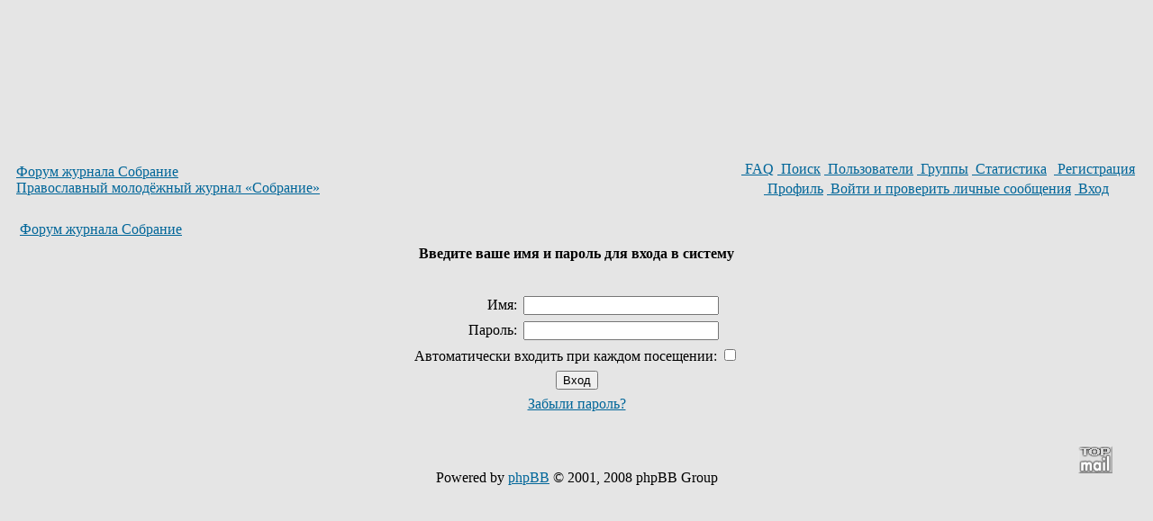

--- FILE ---
content_type: text/html; charset=windows-1251
request_url: https://www.sobranie.org/forum/login.php?sid=2376a55fdeca62f14b7fa24f7cbef5aa
body_size: 2192
content:
<!DOCTYPE HTML PUBLIC "-//W3C//DTD HTML 4.01 Transitional//EN">
<html dir="ltr">
<head>
<meta http-equiv="Content-Type" content="text/html; charset=windows-1251">
<meta http-equiv="Content-Style-Type" content="text/css">

<link rel="top" href="./index.php?sid=6bc05ef9a3a2daa16cdf37a77ded7379" title="Форум журнала Собрание" />
<link rel="search" href="./search.php?sid=6bc05ef9a3a2daa16cdf37a77ded7379" title="Поиск" />
<link rel="help" href="./faq.php?sid=6bc05ef9a3a2daa16cdf37a77ded7379" title="FAQ" />
<link rel="author" href="./memberlist.php?sid=6bc05ef9a3a2daa16cdf37a77ded7379" title="Пользователи" />
<link rel="alternate" type="application/rss+xml" title="Sobranie.org RSS" href="http://www.sobranie.org/forum/rss.php" />
<link rel="alternate" type="application/atom+xml" title="Sobranie.org Atom" href="http://www.sobranie.org/forum/rss.php?atom" />

<title>Форум журнала Собрание :: Вход</title>
<link rel="stylesheet" href="templates/subSilver/subSilver.css" type="text/css">

<!-- Start replacement - Advanced time management MOD -->
</head>
<body bgcolor="#E5E5E5" text="#000000" link="#006699" vlink="#5493B4">

<!-- End replacement - Advanced time management MOD -->

<a name="top"></a>

<!-- Start add - Advanced time management MOD -->
<!-- End add - Advanced time management MOD -->


<table width="100%" height=100% cellspacing="0" cellpadding="10" border="0" align="center">
	<tr>
		<td class="bodyline"><table width="100%" cellspacing="0" cellpadding="0" border="0">
			<tr>
				<td><a href="index.php?sid=6bc05ef9a3a2daa16cdf37a77ded7379"><span class="maintitle">Форум журнала Собрание</span></a><br /><span class="gen"><a href="http://www.sobranie.org/" title="Православный молодёжный миссионерско-просветительский журнал">Православный молодёжный журнал &laquo;Собрание&raquo;</a>&nbsp; </span></td>
				<td align="right" valign="middle">
				<table cellspacing="0" cellpadding="2" border="0">
					<tr>
						<td align="center" valign="top" nowrap="nowrap" class="mainmenu">&nbsp;<a href="faq.php?sid=6bc05ef9a3a2daa16cdf37a77ded7379" class="mainmenu"><span class="topbut" title="FAQ">&nbsp;</span>FAQ</a>&nbsp;<a href="search.php?sid=6bc05ef9a3a2daa16cdf37a77ded7379" class="mainmenu"><span class="topbut" title="Поиск">&nbsp;</span>Поиск</a>&nbsp;<a href="memberlist.php?sid=6bc05ef9a3a2daa16cdf37a77ded7379" class="mainmenu"><span class="topbut" title="Пользователи">&nbsp;</span>Пользователи</a>&nbsp;<a href="groupcp.php?sid=6bc05ef9a3a2daa16cdf37a77ded7379" class="mainmenu"><span class="topbut" title="Группы">&nbsp;</span>Группы</a>&nbsp;<a href="statistics.php" class="mainmenu"><span class="topbut" title="Статистика">&nbsp;</span>Статистика</a>
						&nbsp;<a href="profile.php?mode=register&amp;sid=6bc05ef9a3a2daa16cdf37a77ded7379" class="mainmenu"><span class="topbut" title="Регистрация">&nbsp;</span>Регистрация</a>
						</td>
					</tr>
					<tr>
						<td height="25" align="center" valign="top" nowrap="nowrap" class="mainmenu">&nbsp;<a href="profile.php?mode=editprofile&amp;sid=6bc05ef9a3a2daa16cdf37a77ded7379" class="mainmenu"><span class="topbut" title="Профиль">&nbsp;</span>Профиль</a>&nbsp;<a href="privmsg.php?folder=inbox&amp;sid=6bc05ef9a3a2daa16cdf37a77ded7379" class="mainmenu"><span class="topbut" title="Войти и проверить личные сообщения">&nbsp;</span>Войти и проверить личные сообщения</a>&nbsp;<a href="login.php?sid=6bc05ef9a3a2daa16cdf37a77ded7379" class="mainmenu"><span class="topbut" title="Вход">&nbsp;</span>Вход</a>&nbsp;</span></td>
					</tr>
				</table></td>
			</tr>
		</table>

		<br />


<form action="login.php?sid=6bc05ef9a3a2daa16cdf37a77ded7379" method="post" target="_top">

<table width="100%" cellspacing="2" cellpadding="2" border="0" align="center">
  <tr>
	<td align="left" class="nav"><a href="index.php?sid=6bc05ef9a3a2daa16cdf37a77ded7379" class="nav">Форум журнала Собрание</a></td>
  </tr>
</table>

<table width="100%" cellpadding="4" cellspacing="1" border="0" class="forumline" align="center">
  <tr>
	<th height="25" class="thHead" nowrap="nowrap">Введите ваше имя и пароль для входа в систему</th>
  </tr>
  <tr>
	<td class="row1"><table border="0" cellpadding="3" cellspacing="1" width="100%">
		  <tr>
			<td colspan="2" align="center">&nbsp;</td>
		  </tr>
		  <tr>
			<td width="45%" align="right"><span class="gen">Имя:</span></td>
			<td>
			  <input type="text" name="username" size="25" maxlength="40" value="" />
			</td>
		  </tr>
		  <tr>
			<td align="right"><span class="gen">Пароль:</span></td>
			<td>
			  <input type="password" name="password" size="25" maxlength="32" />
			</td>
		  </tr>
		  <tr align="center">
			<td colspan="2"><span class="gen">Автоматически входить при каждом посещении: <input type="checkbox" name="autologin" /></span></td>
		  </tr>
		  <tr align="center">
			<td colspan="2"><input type="hidden" name="redirect" value="" /><input type="submit" name="login" class="mainoption" value="Вход" /></td>
		  </tr>
		  <tr align="center">
			<td colspan="2"><span class="gensmall"><a href="profile.php?mode=sendpassword&amp;sid=6bc05ef9a3a2daa16cdf37a77ded7379" class="gensmall">Забыли пароль?</a></span></td>
		  </tr>
		</table></td>
  </tr>
</table>

</form>


<table width=100%><tr><td width=10%><td width=80% align=center><div align="center"><span class="copyright"><br /><br />

Powered by <a href="http://www.phpbb.com/" target="_phpbb" class="copyright">phpBB</a> &copy; 2001, 2008 phpBB Group<br /></span></div><td width=10% align=center>

<!--LiveInternet counter--><script type="text/javascript"><!--
document.write("<a href='http://www.liveinternet.ru/click' "+
"target=_blank><img src='http://counter.yadro.ru/hit?t44.10;r"+
escape(document.referrer)+((typeof(screen)=="undefined")?"":
";s"+screen.width+"*"+screen.height+"*"+(screen.colorDepth?
screen.colorDepth:screen.pixelDepth))+";u"+escape(document.URL)+
";"+Math.random()+
"' alt='' title='LiveInternet' "+
"border=0 width=31 height=31><\/a>")//--></script><!--/LiveInternet-->

<!--Rating@Mail.ru COUNTER--><script language="JavaScript" type="text/javascript"><!--
d=document;var a='';a+=';r='+escape(d.referrer)
js=10//--></script><script language="JavaScript1.1" type="text/javascript"><!--
a+=';j='+navigator.javaEnabled()
js=11//--></script><script language="JavaScript1.2" type="text/javascript"><!--
s=screen;a+=';s='+s.width+'*'+s.height
a+=';d='+(s.colorDepth?s.colorDepth:s.pixelDepth)
js=12//--></script><script language="JavaScript1.3" type="text/javascript"><!--
js=13//--></script><script language="JavaScript" type="text/javascript"><!--
d.write('<a href="http://top.mail.ru/jump?from=329650"'+
' target="_top"><img src="http://d7.c0.b5.a0.top.mail.ru/counter'+
'?id=329650;t=69;js='+js+a+';rand='+Math.random()+
'" alt="Рейтинг@Mail.ru"'+' border="0" height="31" width="38"/><\/a>')
if(11<js)d.write('<'+'!-- ')//--></script><noscript><a
target="_top" href="http://top.mail.ru/jump?from=329650"><img
src="http://d7.c0.b5.a0.top.mail.ru/counter?js=na;id=329650;t=69"
border="0" height="31" width="38"
alt="Рейтинг@Mail.ru"/></a></noscript><script language="JavaScript" type="text/javascript"><!--
if(11<js)d.write('--'+'>')//--></script><!--/COUNTER-->

</tr></table>

		</td>
	</tr>
</table>

</body>
</html>

